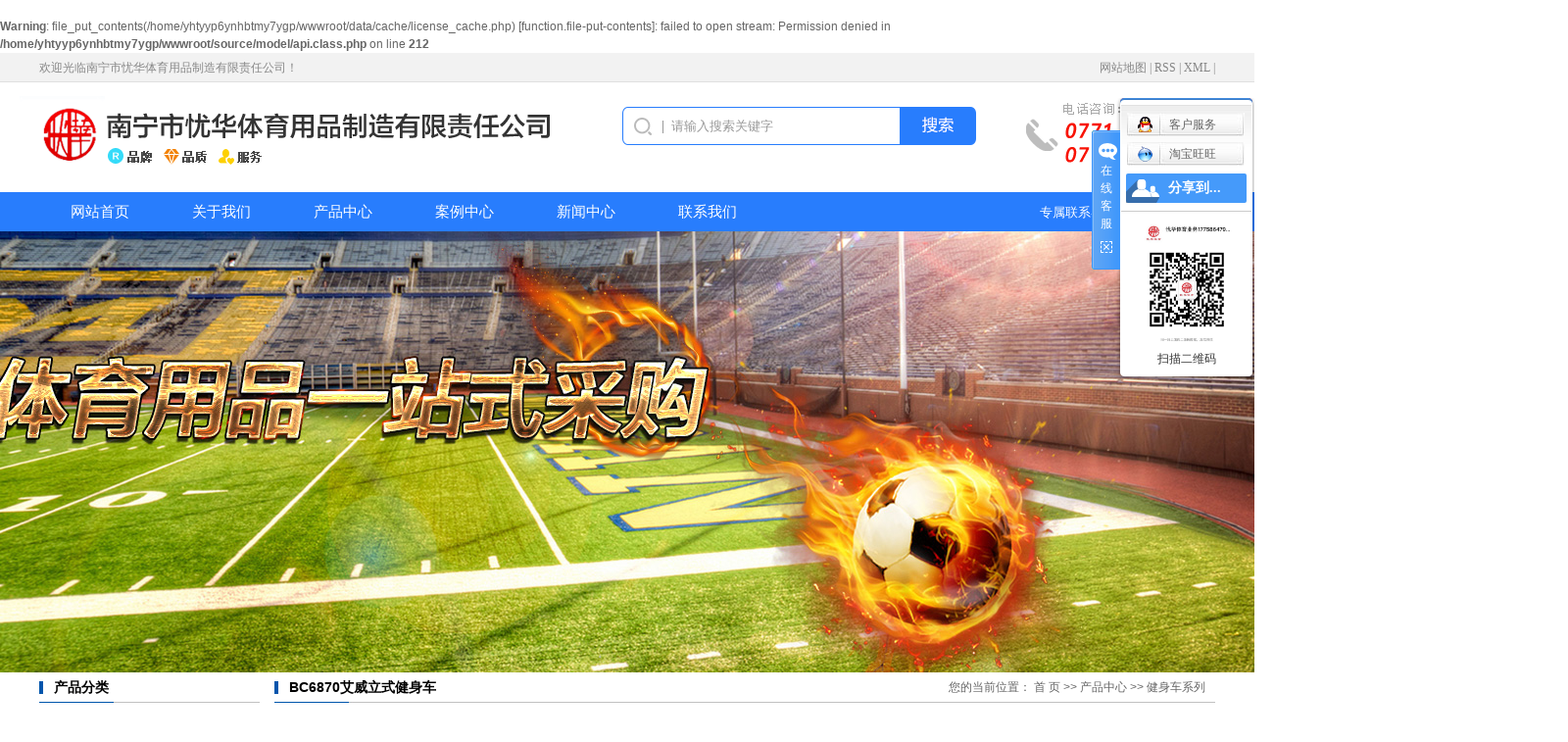

--- FILE ---
content_type: text/html;charset=utf-8
request_url: http://www.yhsport.com/product/562.html
body_size: 10707
content:
<br />
<b>Warning</b>:  file_put_contents(/home/yhtyyp6ynhbtmy7ygp/wwwroot/data/cache/license_cache.php) [<a href='function.file-put-contents'>function.file-put-contents</a>]: failed to open stream: Permission denied in <b>/home/yhtyyp6ynhbtmy7ygp/wwwroot/source/model/api.class.php</b> on line <b>212</b><br />
<!DOCTYPE html>
<html lang="zh-CN">
<head>
<meta charset="utf-8">
<meta http-equiv="X-UA-Compatible" content="IE=edge">
<title>BC6870艾威立式健身车_BC6870艾威立式健身车价格_BC6870艾威立式健身车批发_BC6870艾威立式健身车供应商-南宁市忧华体育用品制造有限责任公司</title>
<meta name="keywords" content="南宁篮球架" />
<meta name="description" content="BC6870艾威立式健身车南宁市忧华体育用品制造有限责任公司为你详细介绍BC6870艾威立式健身车的内容,包括BC6870艾威立式健身车的用途、型号、范围、图片、评论等,在这里你可以得知所有BC6870艾威立式健身车的新闻以及目前的市场BC6870艾威立式健身车价格，BC6870艾威立式健身车所属产品分类是健身车系列，在广西、南宁、桂林、贵港、柳州、防城港、钦州、梧州等全国地区获得用户好评，欲了解更多详细信息,请点击访问!" />
<link rel="shortcut icon" type="image/x-icon" href="http://www.yhsport.com/ico/favicon.ico?1273824772" />
<link rel="stylesheet" type="text/css" href="http://www.yhsport.com/template/default/style/base.css?9.2" />
<link rel="stylesheet" type="text/css" href="http://www.yhsport.com/template/default/style/model.css?9.2" />
<link rel="stylesheet" type="text/css" href="http://www.yhsport.com/template/default/style/main.css?9.2" />
<link rel="stylesheet" type="text/css" href="http://www.yhsport.com/template/default/style/lightbox.css?9.2" />
<link rel="stylesheet" type="text/css" href="http://www.yhsport.com/data/user.css?9.2" />
<script src="http://www.yhsport.com/template/default/js/jquery-1.8.3.min.js?9.2"></script>
<script>
	var url = 'http://www.yhsport.com/';
	var M_URL = 'http://www.yhsport.com/m/';
	var about_cid = '';
</script>
<script src="http://www.yhsport.com/template/default/js/mobile.js?9.2"></script>


</head>
<body>
<!-- 公共头部包含 -->
<div class="head">
  <div class="header clearfix">
    <div class="fl">
          </div>
    <div class="fl welcome">
      <p>欢迎光临南宁市忧华体育用品制造有限责任公司！</p>
    </div>
    <div class="fr">
      <div class="k1">
       
        <a href="http://www.yhsport.com/sitemap/">网站地图</a>  | 
        <a href="http://www.yhsport.com/rss.xml">RSS</a>  |
        <a href="http://www.yhsport.com/sitemap.xml">XML</a>  |
      </div>
    </div>
  </div>
</div>
<div class="clearfix header">
  <div class="logo">  
    <a href="http://www.yhsport.com/" class="logo"><img alt="" src="http://www.yhsport.com/data/images/other/20170720180848_796.png" /></a>
  </div>
  <div class="fl">
    <div class="search clearfix">
      <form method="get" name="formsearch" id="formsearch" action="http://www.yhsport.com/search.php">
        <input type='text' name='wd' id="keyword" value="请输入搜索关键字" />
        <input type="submit" id="s_btn" value="" />
      </form>
    </div>
  </div>
  <div class="fl rel">
    <div class="k2">
     <p>
    <img src="/data/upload/image/20170720/1500546943136823.png" title="1500546943136823.png" alt="phone.png"/>
</p>
<p>
    <img src="/data/upload/image/20170720/1500547009879311.png" title="1500547009879311.png" alt="num.png"/>
</p>
  </div>
  </div>
</div>
  <!-- 导航栏包含 -->
  <div id="menu">
  <div class="header">
    <div class="fl all_mu rel">
      <p class="mutit">全部类目</p>
      <ul class="sortNav">
                  <li class="layer1">
            <a href="http://www.yhsport.com/product/sjydcdsg0d9/" class="list_item">塑胶运动场地施工</a>
          </li>
                  <li class="layer1">
            <a href="http://www.yhsport.com/product/lqj3f7/" class="list_item">篮球架</a>
          </li>
                  <li class="layer1">
            <a href="http://www.yhsport.com/product/dgdgzmb27/" class="list_item">灯杆、灯光照明</a>
          </li>
                  <li class="layer1">
            <a href="http://www.yhsport.com/product/hwjsqcd89/" class="list_item">户外健身器材</a>
          </li>
                  <li class="layer1">
            <a href="http://www.yhsport.com/product/snjsqc695/" class="list_item">室内健身器材</a>
          </li>
                  <li class="layer1">
            <a href="http://www.yhsport.com/product/pywzzqmc7a/" class="list_item">排羽网柱、足球门</a>
          </li>
                  <li class="layer1">
            <a href="http://www.yhsport.com/product/ppqtzqt37b/" class="list_item">乒乓球台、桌球台</a>
          </li>
                  <li class="layer1">
            <a href="http://www.yhsport.com/product/etylsse01/" class="list_item">儿童游乐设施</a>
          </li>
                  <li class="layer1">
            <a href="http://www.yhsport.com/product/xxygpx8e8/" class="list_item">休闲椅、果皮箱</a>
          </li>
                  <li class="layer1">
            <a href="http://www.yhsport.com/product/mztyqcebc/" class="list_item">民族体育器材</a>
          </li>
                  <li class="layer1">
            <a href="http://www.yhsport.com/product/tyjxqc8b8/" class="list_item">体育教学器材</a>
          </li>
           
      </ul>
    </div>
    <ul class="nav clearfix">
      <li><a href="http://www.yhsport.com/">网站首页</a></li>      
      <li><a href="http://www.yhsport.com/about/">关于我们</a>
        <div class="sec">
                                 <a href="http://www.yhsport.com/about/company.html">公司简介</a>
                                  <a href="http://www.yhsport.com/about/ryzz6d8.html">荣誉资质</a>
                                  <a href="http://www.yhsport.com/about/gsjga65.html">公司架构</a>
                                  <a href="http://www.yhsport.com/about/qywhe3c.html">企业文化</a>
                        </div>
      </li>
      <li><a href="http://www.yhsport.com/product/">产品中心</a>
        <div class="sec">
                       <a href="http://www.yhsport.com/product/sjydcdsg0d9/">塑胶运动场地施工</a>
                       <a href="http://www.yhsport.com/product/lqj3f7/">篮球架</a>
                       <a href="http://www.yhsport.com/product/dgdgzmb27/">灯杆、灯光照明</a>
                       <a href="http://www.yhsport.com/product/hwjsqcd89/">户外健身器材</a>
                       <a href="http://www.yhsport.com/product/snjsqc695/">室内健身器材</a>
                       <a href="http://www.yhsport.com/product/pywzzqmc7a/">排羽网柱、足球门</a>
                       <a href="http://www.yhsport.com/product/ppqtzqt37b/">乒乓球台、桌球台</a>
                       <a href="http://www.yhsport.com/product/etylsse01/">儿童游乐设施</a>
                       <a href="http://www.yhsport.com/product/xxygpx8e8/">休闲椅、果皮箱</a>
                       <a href="http://www.yhsport.com/product/mztyqcebc/">民族体育器材</a>
                       <a href="http://www.yhsport.com/product/tyjxqc8b8/">体育教学器材</a>
                   </div>
      </li>
      <li><a href="http://www.yhsport.com/case/">案例中心</a>
        <div class="sec">
                                   <a href="http://www.yhsport.com/case/yjal/"target=''>硅PU球场工程案例</a>
                                   <a href="http://www.yhsport.com/case/sadf/"target=''>丙烯酸球场工程案例</a>
                                   <a href="http://www.yhsport.com/case/dsaf/"target=''>PVC地胶工程案例</a>
                                   <a href="http://www.yhsport.com/case/djc/"target=''>塑胶跑道工程案例</a>
                                   <a href="http://www.yhsport.com/case/gfdgb/"target=''>人工草皮球场工程案例</a>
                                   <a href="http://www.yhsport.com/case/hjuk/"target=''>EPDM橡胶颗粒工程案例</a>
                                   <a href="http://www.yhsport.com/case/vcbh/"target=''>悬浮拼装地板工程案例</a>
                                   <a href="http://www.yhsport.com/case/dsasdaf/"target=''>球场围网</a>
                         </div>
      </li>   
      <li><a href="http://www.yhsport.com/news/">新闻中心</a>
        <div class="sec">
                                 <a href="http://www.yhsport.com/news/company/">公司新闻</a>
                                  <a href="http://www.yhsport.com/news/xydt/">行业新闻</a>
                                  <a href="http://www.yhsport.com/news/jszx30f/">技术知识</a>
                        </div>
      </li>                 
      <li class="lxff"><a href="/about_contact/lxfs1bd.html">联系我们</a>
        <div class="sec">
                                <a href="http://www.yhsport.com/about_contact/lxfs1bd.html">联系方式</a>
                                 <a href="">在线留言</a>
                        </div>
      </li>
    </ul>
    <div class="kefu fr">
      <a href="http://wpa.qq.com/msgrd?v=3&uin=&site=qq&menu=yes" target="_blank"><p>专属联系客服: &nbsp; &nbsp; <img src="/data/upload/image/20170721/1500598801377302.png" title="1500598801377302.png" alt="qq.png" width="16" height="17" style="width: 16px; height: 17px;"/> 784819982</p></a>
    </div>
  </div>  
</div> 

<script type="text/javascript">

$(function(){
	$('.nav > li').hover(function(){
		var sec_count  = $(this).find('.sec a').length;
		var a_height   = $(this).find('.sec a').eq(0).height(); 
		var sec_height =  sec_count * a_height;
		$(this).find('.sec').stop().animate({height:sec_height},300);
	},function(){
		$(this).find('.sec').stop().animate({height:0},300);
	});
});


</script>

<script type="text/javascript">
$(function(){
  $('.translate-en a').last().css('border','none');
  $('.translate li').hover(function(){
    $(this).find('.translate-en').stop().slideDown();
  },function(){
    $(this).find('.translate-en').stop().slideUp();
  }
  );
});
</script>
<!-- 内页banner -->


            <div class="n_banner"><img src="http://www.yhsport.com/data/images/slide/20170815103948_716.jpg" alt="关键词" title="关键词" /></div>
    

<!-- 主体部分 -->
<div id="container" class="clearfix">
	<div class="left">
		<div class="box sort_menu">
		  <h3>产品分类</h3>
		  
	<ul class="sort">
    	<li class="layer1">
      <a href="http://www.yhsport.com/product/sjydcdsg0d9/" class="list_item">塑胶运动场地施工</a>
      <div class="layer2" style="display:none;">
      	<ul>
        	         	  <li>
				<a href="http://www.yhsport.com/product/sjpd0c1/" class="list_item">塑胶跑道</a>
							  </li>
                     	  <li>
				<a href="http://www.yhsport.com/product/gPUqcfbd/" class="list_item">硅PU球场</a>
							  </li>
                     	  <li>
				<a href="http://www.yhsport.com/product/bxsqc812/" class="list_item">丙烯酸球场</a>
							  </li>
                     	  <li>
				<a href="http://www.yhsport.com/product/PVCyddjc02/" class="list_item">PVC运动地胶</a>
							  </li>
                     	  <li>
				<a href="http://www.yhsport.com/product/xfspzdbe85/" class="list_item">悬浮式拼装地板</a>
							  </li>
                     	  <li>
				<a href="http://www.yhsport.com/product/EPDMdj6c2/" class="list_item">EPDM地胶</a>
							  </li>
                     	  <li>
				<a href="http://www.yhsport.com/product/dbrzcf8e/" class="list_item">人造草坪</a>
							  </li>
                     	  <li>
				<a href="http://www.yhsport.com/product/qcwwdpb88/" class="list_item">球场围网、顶棚</a>
							  </li>
                    </ul>
      </div>
    </li>
    	<li class="layer1">
      <a href="http://www.yhsport.com/product/lqj3f7/" class="list_item">篮球架</a>
      <div class="layer2" style="display:none;">
      	<ul>
        	         	  <li>
				<a href="http://www.yhsport.com/product/ydslqj68e/" class="list_item">移动式篮球架</a>
							  </li>
                     	  <li>
				<a href="http://www.yhsport.com/product/gdslqj27c/" class="list_item">固定式篮球架</a>
							  </li>
                     	  <li>
				<a href="http://www.yhsport.com/product/yyslqjb3c/" class="list_item">液压升降篮球架</a>
							  </li>
                     	  <li>
				<a href="http://www.yhsport.com/product/dzjfjacc/" class="list_item">电子计分器</a>
							  </li>
                    </ul>
      </div>
    </li>
    	<li class="layer1">
      <a href="http://www.yhsport.com/product/dgdgzmb27/" class="list_item">灯杆、灯光照明</a>
      <div class="layer2" style="display:none;">
      	<ul>
        	         	  <li>
				<a href="http://www.yhsport.com/product/dldgc5f/" class="list_item">道路灯杆</a>
							  </li>
                     	  <li>
				<a href="http://www.yhsport.com/product/qcdg083/" class="list_item">球场灯杆</a>
							  </li>
                    </ul>
      </div>
    </li>
    	<li class="layer1">
      <a href="http://www.yhsport.com/product/hwjsqcd89/" class="list_item">户外健身器材</a>
      <div class="layer2" style="display:none;">
      	<ul>
        	         	  <li>
				<a href="http://www.yhsport.com/product/jslj70d/" class="list_item">健身路径</a>
							  </li>
                     	  <li>
				<a href="http://www.yhsport.com/product/xgbjsljcf0/" class="list_item">新国标健身路径</a>
							  </li>
                     	  <li>
				<a href="http://www.yhsport.com/product/xgtrzNSCCjsljbb2/" class="list_item">新国体认证（NSCC</a>
							  </li>
                    </ul>
      </div>
    </li>
    	<li class="layer1">
      <a href="http://www.yhsport.com/product/snjsqc695/" class="list_item">室内健身器材</a>
      <div class="layer2" style="display:none;">
      	<ul>
        	         	  <li>
				<a href="http://www.yhsport.com/product/pbjxl706/" class="list_item">电跑系列</a>
							  </li>
                     	  <li>
				<a href="http://www.yhsport.com/product/jscxle27/" class="list_item">健身车系列</a>
							  </li>
                     	  <li>
				<a href="http://www.yhsport.com/product/zhmnxlxl216/" class="list_item">综合模拟训练系列</a>
							  </li>
                     	  <li>
				<a href="http://www.yhsport.com/product/llxlqx1af/" class="list_item">力量训练器械</a>
							  </li>
                     	  <li>
				<a href="http://www.yhsport.com/product/jsfptqc7ff/" class="list_item">健身房配套器材</a>
							  </li>
                     	  <li>
				<a href="http://www.yhsport.com/product/wdypa3c/" class="list_item">舞蹈瑜伽用品</a>
							  </li>
                     	  <li>
				<a href="http://www.yhsport.com/product/bjamqxc28/" class="list_item">保健按摩器械</a>
							  </li>
                    </ul>
      </div>
    </li>
    	<li class="layer1">
      <a href="http://www.yhsport.com/product/pywzzqmc7a/" class="list_item">排羽网柱、足球门</a>
      <div class="layer2" style="display:none;">
      	<ul>
        	        </ul>
      </div>
    </li>
    	<li class="layer1">
      <a href="http://www.yhsport.com/product/ppqtzqt37b/" class="list_item">乒乓球台、桌球台</a>
      <div class="layer2" style="display:none;">
      	<ul>
        	         	  <li>
				<a href="http://www.yhsport.com/product/swppqtf63/" class="list_item">室外乒乓球台</a>
							  </li>
                     	  <li>
				<a href="http://www.yhsport.com/product/snppqt65f/" class="list_item">室内乒乓球台</a>
							  </li>
                     	  <li>
				<a href="http://www.yhsport.com/product/zqtddf/" class="list_item">桌球台</a>
							  </li>
                    </ul>
      </div>
    </li>
    	<li class="layer1">
      <a href="http://www.yhsport.com/product/etylsse01/" class="list_item">儿童游乐设施</a>
      <div class="layer2" style="display:none;">
      	<ul>
        	        </ul>
      </div>
    </li>
    	<li class="layer1">
      <a href="http://www.yhsport.com/product/xxygpx8e8/" class="list_item">休闲椅、果皮箱</a>
      <div class="layer2" style="display:none;">
      	<ul>
        	        </ul>
      </div>
    </li>
    	<li class="layer1">
      <a href="http://www.yhsport.com/product/mztyqcebc/" class="list_item">民族体育器材</a>
      <div class="layer2" style="display:none;">
      	<ul>
        	        </ul>
      </div>
    </li>
    	<li class="layer1">
      <a href="http://www.yhsport.com/product/tyjxqc8b8/" class="list_item">体育教学器材</a>
      <div class="layer2" style="display:none;">
      	<ul>
        	         	  <li>
				<a href="http://www.yhsport.com/product/zlpqa1d/" class="list_item">足篮排球</a>
							  </li>
                     	  <li>
				<a href="http://www.yhsport.com/product/tjyp1a8/" class="list_item">田径器材</a>
							  </li>
                     	  <li>
				<a href="http://www.yhsport.com/product/tcypc17/" class="list_item">体操器材</a>
							  </li>
                     	  <li>
				<a href="http://www.yhsport.com/product/pyxl226/" class="list_item">乒羽系列</a>
							  </li>
                     	  <li>
				<a href="http://www.yhsport.com/product/wsxlee4/" class="list_item">网绳系列</a>
							  </li>
                     	  <li>
				<a href="http://www.yhsport.com/product/wssdqcc0d/" class="list_item">武术散打器材</a>
							  </li>
                     	  <li>
				<a href="http://www.yhsport.com/product/tzcsqc6ed/" class="list_item">体质测试器材</a>
							  </li>
                     	  <li>
				<a href="http://www.yhsport.com/product/qttyyp4d3/" class="list_item">其他体育用品</a>
							  </li>
                    </ul>
      </div>
    </li>
     
</ul>

<script type="text/javascript">
$(".layer1").hover
(
	function()
	{   
		if($(this).find(".layer2 li").length > 0)
		{
			$(this).find(".layer2").stop().show();

		}
		$(this).addClass("change");
	},
	function()
	{
		$(this).find(".layer2").stop().hide();
		$(this).removeClass("change");
	}
);
</script>

		</div>
		

		<div class="box n_news">
			<h3>新闻资讯</h3>
			<div class="content">
			   <ul class="news_list new1">
			   	   			       <li><a href="http://www.yhsport.com/news/534.html" title="篮球馆木地板质量检测方法">篮球馆木地板质量检测方法</a></li>
			     			       <li><a href="http://www.yhsport.com/news/525.html" title="如何固定室内落地篮球架">如何固定室内落地篮球架</a></li>
			     			       <li><a href="http://www.yhsport.com/news/532.html" title="健身器材使用方法">健身器材使用方法</a></li>
			     			       <li><a href="http://www.yhsport.com/news/529.html" title="健身器材锻炼的好处">健身器材锻炼的好处</a></li>
			     			       <li><a href="http://www.yhsport.com/news/522.html" title="锻炼要养成什么习惯">锻炼要养成什么习惯</a></li>
			     			       <li><a href="http://www.yhsport.com/news/527.html" title="室外健身器件的使用时间">室外健身器件的使用时间</a></li>
			     			   </ul>
			</div>
		</div>
		<div class="box n_news" style="display:none">
			<h3>热门关键词</h3>
			<div class="content">
			   <ul class="news_list words">
			   	 			       <li><a href="http://www.yhsport.com/search.php?wd=丙烯酸场地" title="丙烯酸场地">丙烯酸场地</a></li>
			     			       <li><a href="http://www.yhsport.com/search.php?wd=南宁篮球架" title="南宁篮球架">南宁篮球架</a></li>
			     			       <li><a href="http://www.yhsport.com/search.php?wd=室内健身器材" title="室内健身器材">室内健身器材</a></li>
			     			       <li><a href="http://www.yhsport.com/search.php?wd=室内乒乓球台" title="室内乒乓球台">室内乒乓球台</a></li>
			     			       <li><a href="http://www.yhsport.com/search.php?wd=硅PU球场" title="硅PU球场">硅PU球场</a></li>
			     			       <li><a href="http://www.yhsport.com/search.php?wd=广西体育用品" title="广西体育用品">广西体育用品</a></li>
			     			       <li><a href="http://www.yhsport.com/search.php?wd=塑胶跑道" title="塑胶跑道">塑胶跑道</a></li>
			     			       <li><a href="http://www.yhsport.com/search.php?wd=PVC地胶" title="PVC地胶">PVC地胶</a></li>
			     			       <li><a href="http://www.yhsport.com/search.php?wd=室外乒乓球台" title="室外乒乓球台">室外乒乓球台</a></li>
			     			       <li><a href="http://www.yhsport.com/search.php?wd=户外健身器材" title="户外健身器材">户外健身器材</a></li>
			     			       <li><a href="http://www.yhsport.com/search.php?wd=篮球架" title="篮球架">篮球架</a></li>
			     			       <li><a href="http://www.yhsport.com/search.php?wd=南宁体育用品" title="南宁体育用品">南宁体育用品</a></li>
			     			   </ul>
			</div>
			<script type="text/javascript">
			  $(function(){
			  	$(".words li:odd").addClass("right_word");
			  });
			</script>
		</div>
		<div class="box n_contact">
		  <h3>联系我们</h3>
		  <div class="content"><p style="white-space: normal;"><span style="font-family: 微软雅黑, &#39;Microsoft YaHei&#39;; font-size: 14px;">电话：0771-3112375&nbsp;</span></p><p style="white-space: normal;"><span style="font-family: 微软雅黑, &#39;Microsoft YaHei&#39;; font-size: 14px;">&nbsp; &nbsp; &nbsp; &nbsp; &nbsp; 0771-3135485</span></p><p style="white-space: normal;"><span style="font-family: 微软雅黑, &#39;Microsoft YaHei&#39;; font-size: 14px;">微信号：<strong>myh515978783</strong></span></p><p style="white-space: normal;"><span style="font-size: 14px;"><span style="font-size: 14px; font-family: 微软雅黑, &#39;Microsoft YaHei&#39;;">邮箱：</span><span style="font-family: 微软雅黑, &#39;Microsoft YaHei&#39;; font-size: 14px;">784819982@qq.com</span></span></p><p style="white-space: normal;"><span style="font-family: 微软雅黑, &#39;Microsoft YaHei&#39;; font-size: 14px;">网址：www.yhsport.com</span></p><p style="white-space: normal;"><span style="font-family: 微软雅黑, &#39;Microsoft YaHei&#39;; font-size: 14px;">地址：广西南宁市玉洞工业园兴业一街46号</span></p></div>
		</div>
	</div>
	<div class="right">
	  <div class="sitemp clearfix">
	    <h2>
	BC6870艾威立式健身车
</h2>
	    <div class="site">您的当前位置：
	    
	 <a href="http://www.yhsport.com/">首 页</a> >> <a href="http://www.yhsport.com/product/">产品中心</a> >> <a href="http://www.yhsport.com/product/jscxle27/">健身车系列</a>

	    </div>
	  </div>
	  <div class="content">
	   
	<!-- 产品详细 -->
<link rel="stylesheet" type="text/css" href="http://www.yhsport.com/template/default/style/jquery.jqzoom.css" />


<div class="product_detail" id="pd1">
  <h1 class="title">BC6870艾威立式健身车</h1>
  <div class="img clearfix">
   <a href="http://www.yhsport.com/data/images/product/20170821185153_787.jpg" class="jqzoom" rel='gal1'  title="BC6870艾威立式健身车" >
 	 <img src="http://www.yhsport.com/data/images/product/20170821185153_787.jpg" class="small" title="BC6870艾威立式健身车" alt="BC6870艾威立式健身车" />
   </a> 
  </div>
  <div class="list">
  <ul class="list_p">
  	<li><h2>所属分类：<a href="http://www.yhsport.com/product/jscxle27/"><strong>健身车系列</strong></a></h2></li>
   	<li>点击次数：<span><script src="http://www.yhsport.com/data/include/producthits.php?id=562"></script></span></li>
  	<li>发布日期：<span>2017/12/20</span></li>
  	<li class="clearfix">
<!-- Baidu Button BEGIN -->
<div class="bdsharebuttonbox">
<a href="#" class="bds_more" data-cmd="more"></a>
<a href="#" class="bds_qzone" data-cmd="qzone"></a>
<a href="#" class="bds_tsina" data-cmd="tsina"></a>
<a href="#" class="bds_tqq" data-cmd="tqq"></a>
<a href="#" class="bds_renren" data-cmd="renren"></a>
<a href="#" class="bds_weixin" data-cmd="weixin"></a>
</div>
<script>
window._bd_share_config={"common":{"bdSnsKey":{},"bdText":"","bdMini":"2","bdPic":"","bdStyle":"0","bdSize":"16"},"share":{},"image":{"viewList":["qzone","tsina","tqq","renren","weixin"],"viewText":"分享到：","viewSize":"16"},"selectShare":{"bdContainerClass":null,"bdSelectMiniList":["qzone","tsina","tqq","renren","weixin"]}};with(document)0[(getElementsByTagName('head')[0]||body).appendChild(createElement('script')).src='http://bdimg.share.baidu.com/static/api/js/share.js?v=89860593.js?cdnversion='+~(-new Date()/36e5)];
</script>
<!-- Baidu Button END -->
</li>
  	<li class="inquiry"><a href="http://www.yhsport.com/message/" >在线询价</a></li>
  </ul> 
  </div>
  <div class="clearboth"></div>
  <div class="p_detail">
    <span class="title"><strong>详细介绍</strong></span>
    <div class="content">
   		<p>BC6870艾威立式健身车</p><p><br/></p>
    </div>
  </div>
  <h3 class="tag">相关标签：<a href="http://www.yhsport.com/tag/%C2%A0%E5%81%A5%E8%BA%AB%E8%BD%A6%E7%B3%BB%E5%88%97"> 健身车系列</a>,<a href="http://www.yhsport.com/tag/BC6870%E8%89%BE%E5%A8%81%E7%AB%8B%E5%BC%8F%E5%81%A5%E8%BA%AB%E8%BD%A6%E4%BB%B7%E6%A0%BC">BC6870艾威立式健身车价格</a>,<a href="http://www.yhsport.com/tag/BC6870%E8%89%BE%E5%A8%81%E7%AB%8B%E5%BC%8F%E5%81%A5%E8%BA%AB%E8%BD%A6%E6%89%B9%E5%8F%91">BC6870艾威立式健身车批发</a> </h3>
  <div class="page">上一篇：<a href="http://www.yhsport.com/product/563.html">RC6830艾威卧式健身车</a><br />下一篇：<span><a href="http://www.yhsport.com/product/561.html">BC6970艾威立式健身车</a></span></div>
</div>
	 <div class="relateproduct relate"><h4>最近浏览：</h4>
	    <div class="content">
	     <ul id="relate_p" class="product_list clearfix">
		  	     </ul>
	    </div>
	  </div>  
    <!-- 相关产品和相关新闻 --> 
<div class="relate_list" style="display:none">
 <div class="relateproduct relate"><h4>相关产品：</h4>
    <div class="content">
     <ul id="relate_p" class="product_list clearfix">
	  		<li>
			<a href="http://www.yhsport.com/product/557.html" title="BC6830艾威立式健身车" class="img">
				<img src="http://www.yhsport.com/data/images/product/thumb_20170821183630_133.jpg" alt="BC6830艾威立式健身车" width="120" height="96" />
			</a>
			<h3><a href="http://www.yhsport.com/product/557.html" title="BC6830艾威立式健身车">BC6830艾威立式健身车</a></h3>
		</li>
	  		<li>
			<a href="http://www.yhsport.com/product/565.html" title="RC6870艾威卧式健身车" class="img">
				<img src="http://www.yhsport.com/data/images/product/thumb_20170821185809_373.jpg" alt="RC6870艾威卧式健身车" width="120" height="96" />
			</a>
			<h3><a href="http://www.yhsport.com/product/565.html" title="RC6870艾威卧式健身车">RC6870艾威卧式健身车</a></h3>
		</li>
	  		<li>
			<a href="http://www.yhsport.com/product/563.html" title="RC6830艾威卧式健身车" class="img">
				<img src="http://www.yhsport.com/data/images/product/thumb_20170821185405_636.jpg" alt="RC6830艾威卧式健身车" width="120" height="96" />
			</a>
			<h3><a href="http://www.yhsport.com/product/563.html" title="RC6830艾威卧式健身车">RC6830艾威卧式健身车</a></h3>
		</li>
	  		<li>
			<a href="http://www.yhsport.com/product/566.html" title="BE6770艾威椭圆机" class="img">
				<img src="http://www.yhsport.com/data/images/product/thumb_20170821193944_974.jpg" alt="BE6770艾威椭圆机" width="120" height="96" />
			</a>
			<h3><a href="http://www.yhsport.com/product/566.html" title="BE6770艾威椭圆机">BE6770艾威椭圆机</a></h3>
		</li>
	  		<li>
			<a href="http://www.yhsport.com/product/560.html" title="BC7160艾威立式健身车" class="img">
				<img src="http://www.yhsport.com/data/images/product/thumb_20170821184843_860.jpg" alt="BC7160艾威立式健身车" width="120" height="96" />
			</a>
			<h3><a href="http://www.yhsport.com/product/560.html" title="BC7160艾威立式健身车">BC7160艾威立式健身车</a></h3>
		</li>
	       </ul>
    </div>
  </div>        
  <div class="relatenew relate"><h4>相关新闻：</h4>
    <div class="content">
    <ul id="relate_n" class="news_list clearfix">
  	   </ul>
    </div>
  </div>	
</div>



	  </div>
	  	</div>
</div>
<div class="foot">
	<div id="footer">
		<div class="clearfix">
			<ul class="nav_foot fl">
	      		<li><a href="http://www.yhsport.com/about/">关于我们</a>
			        <div class="sec">
			               			                  <a href="http://www.yhsport.com/about/company.html">公司简介</a>
			                			                  <a href="http://www.yhsport.com/about/ryzz6d8.html">荣誉资质</a>
			                			                  <a href="http://www.yhsport.com/about/gsjga65.html">公司架构</a>
			                			                  <a href="http://www.yhsport.com/about/qywhe3c.html">企业文化</a>
			                			        </div>
			    </li>
			    <li><a href="http://www.yhsport.com/product/">产品中心</a>
			        <div class="sec">
			           			            <a href="http://www.yhsport.com/product/sjydcdsg0d9/">塑胶运动场地施工</a>
			           			            <a href="http://www.yhsport.com/product/lqj3f7/">篮球架</a>
			           			            <a href="http://www.yhsport.com/product/dgdgzmb27/">灯杆、灯光照明</a>
			           			            <a href="http://www.yhsport.com/product/hwjsqcd89/">户外健身器材</a>
			           			            <a href="http://www.yhsport.com/product/snjsqc695/">室内健身器材</a>
			           			            <a href="http://www.yhsport.com/product/pywzzqmc7a/">排羽网柱、足球门</a>
			           			            <a href="http://www.yhsport.com/product/ppqtzqt37b/">乒乓球台、桌球台</a>
			           			            <a href="http://www.yhsport.com/product/etylsse01/">儿童游乐设施</a>
			           			            <a href="http://www.yhsport.com/product/xxygpx8e8/">休闲椅、果皮箱</a>
			           			            <a href="http://www.yhsport.com/product/mztyqcebc/">民族体育器材</a>
			           			            <a href="http://www.yhsport.com/product/tyjxqc8b8/">体育教学器材</a>
			           			        </div>
			    </li>
			    <li><a href="http://www.yhsport.com/case/">案例中心</a>
			        <div class="sec">
			                 			                  <a href="http://www.yhsport.com/case/yjal/"target=''>硅PU球场工程案例</a>
			                 			                  <a href="http://www.yhsport.com/case/sadf/"target=''>丙烯酸球场工程案例</a>
			                 			                  <a href="http://www.yhsport.com/case/dsaf/"target=''>PVC地胶工程案例</a>
			                 			                  <a href="http://www.yhsport.com/case/djc/"target=''>塑胶跑道工程案例</a>
			                 			                  <a href="http://www.yhsport.com/case/gfdgb/"target=''>人工草皮球场工程案例</a>
			                 			                  <a href="http://www.yhsport.com/case/hjuk/"target=''>EPDM橡胶颗粒工程案例</a>
			                 			                  <a href="http://www.yhsport.com/case/vcbh/"target=''>悬浮拼装地板工程案例</a>
			                 			                  <a href="http://www.yhsport.com/case/dsasdaf/"target=''>球场围网</a>
			                 			        </div>
			    </li>   
			    <li><a href="http://www.yhsport.com/news/">新闻资讯</a>
			        <div class="sec">
			               			                  <a href="http://www.yhsport.com/news/company/">公司新闻</a>
			                			                  <a href="http://www.yhsport.com/news/xydt/">行业新闻</a>
			                			                  <a href="http://www.yhsport.com/news/jszx30f/">技术知识</a>
			                			        </div>
			    </li>                 
			</ul>
			<div class="clearfix fl erweima">
				<div class="fl">
					<p><img src="/data/upload/image/20200325/1585118960926972.jpeg" title="1585118960926972.jpeg" alt="忧华二维码.jpeg" width="100" height="100" border="0" vspace="0" style="width: 100px; height: 100px;"/></p><p>在线咨询二维码</p>
				</div>
				<div class="fl" style="margin-left:20px;">
					<p><img src="/data/upload/image/20170905/1504597523773061.png" title="1504597523773061.png" alt="二维码.png" width="112" height="103" style="width: 112px; height: 103px;"/></p><p>手机端二维码</p>
				</div>
			</div>
			<div class="fr footPhone">
					<p><img src="/data/upload/image/20170722/1500687058108384.png" title="1500687058108384.png" alt="t.png"/>电话：0771-3112375 / 0771-3135485</p><p><img src="/data/upload/image/20170722/1500687199392492.png" title="1500687199392492.png" alt="m.png"/>邮箱：784819982@qq.com</p><p><img src="/data/upload/image/20170722/1500687224149019.png" title="1500687224149019.png" alt="f.png"/>传真：0771-4018342</p><p><img src="/data/upload/image/20170722/1500687237978929.png" title="1500687237978929.png" alt="a.png"/>地址：广西南宁市玉洞开发区兴业一街46号</p>
			</div>
		</div>
		<div class="f_link">友情链接：
		    			   <a href='http://www.nnzp.com/' target='_blank'  >南宁招聘网</a>
					</div>
		<div class="clearfix copyright">
			<div class="fl">
				<p>Copyright © 2017 南宁市忧华体育用品制造有限责任公司 &nbsp;版权所有&nbsp; &nbsp; &nbsp; &nbsp; &nbsp; &nbsp; &nbsp; &nbsp; &nbsp; &nbsp; &nbsp; &nbsp; &nbsp; &nbsp;以上内容来源于网络，如有侵权可与我们联系删除，谢谢。</p><p><br/></p>
			</div>
			<div class="fr">
				专业从事于
			</div>
		</div>
		<div style="text-align: center;">
			<a href="http://beian.miit.gov.cn/">桂ICP备2024031927号</a>&nbsp;&nbsp;Powered by <a rel="nofollow" href="http://www.cn86.cn/">祥云平台</a>&nbsp;&nbsp;技术支持：<a rel='nofollow' href='http://www.cn86.cn' target='_blank'>小飞鱼传媒</a>
		</div>
		<div style="text-align: center;display:none"><a href="http://www.yhsport.com/getkey/" title="热推产品">热推产品</a>&nbsp;&nbsp;|&nbsp;&nbsp;主营区域：
			<span><a href="http://www.yhsport.com/guangxi.html">广西</a></span>
			<span><a href="http://www.yhsport.com/nanning.html">南宁</a></span>
			<span><a href="http://www.yhsport.com/guilin.html">桂林</a></span>
			<span><a href="http://www.yhsport.com/guigang.html">贵港</a></span>
			<span><a href="http://www.yhsport.com/liuzhou.html">柳州</a></span>
			<span><a href="http://www.yhsport.com/fangchenggang.html">防城港</a></span>
			<span><a href="http://www.yhsport.com/qinzhou.html">钦州</a></span>
			<span><a href="http://www.yhsport.com/wuzhou.html">梧州</a></span>
			</div>
	</div>
</div>

<!-- 此处为统计代码 -->
<script>
var _hmt = _hmt || [];
(function() {
  var hm = document.createElement("script");
  hm.src = "https://hm.baidu.com/hm.js?11e0f5084e43badb70c0d1fdeaddb71a";
  var s = document.getElementsByTagName("script")[0]; 
  s.parentNode.insertBefore(hm, s);
})();
</script><script type='text/javascript'>
    (function(a, b, c, d, e, j, s) {
        a[d] = a[d] || function() {
            (a[d].a = a[d].a || []).push(arguments)
        };
        j = b.createElement(c),
            s = b.getElementsByTagName(c)[0];
        j.async = true;
        j.charset = 'UTF-8';
        j.src = 'https://static.meiqia.com/widget/loader.js';
        s.parentNode.insertBefore(j, s);
    })(window, document, 'script', '_MEIQIA');
    _MEIQIA('entId', 'ca68f1d7fe6f37ec8f282a41d09bfe72');
</script><script>
document.onkeydown = function(e){
var e=e||event;
if (e.ctrlKey==1 && e.keyCode==67){
return false;
}
}//防止ctrl+C
document.body.oncopy = function (){return false;} //阻止复制
</script>
<script> document.body.onselectstart=document.body.oncontextmenu=function(){return false;};</script>

<link rel="stylesheet" type="text/css" href="http://www.yhsport.com/template/default/style/kf.css" />
<div class="kf clearfix">
  <div class="kf_btn">
    <span>在线客服</span>
    <div class='open'></div>
  </div>

  <div class="kf_main">
    <div class='top_bg'>
    </div>
    <div class='top_center'>
         <ul class="kf_list">
                          <li>
           <a rel="nofollow" href="http://wpa.qq.com/msgrd?v=3&uin=784819982&site=qq&menu=yes" target="_blank" >
           <img src="http://www.yhsport.com/template/default/images/kf/qq.png" alt='客户服务'><span>客户服务</span>
        </a></li>
                            <li>
          <a rel="nofollow" target="_blank" href="http://amos.im.alisoft.com/msg.aw?v=2&uid=taobao&site=cntaobao&s=1&charset=utf-8" >
            <img src="http://www.yhsport.com/template/default/images/im/wangwang.gif" alt="淘宝旺旺" />淘宝旺旺
          </a>
        </li>
              </ul>
    <div class="hyperlink_a othercolor" style="display:none"><a href="http://www.yhsport.com/message/">在线留言</a></div>
    <div id='hidden_share' class="hyperlink_b othercolor"><a href="javascript:void(0)">分享到...</a></div>
      <div class='e_code'>
         <img class="code" src="http://www.yhsport.com/data/images/other/20200325145222_963.png" alt="二维码" width="100" />
         <h3>扫描二维码</h3>
      </div>
     
    </div>
        <div class='bottom_bg'> </div>
      </div>
</div>


<div class="alignCenter">
  <div class="title">
      分享 <img src="http://www.yhsport.com/template/default/images/kf/chahao.jpg" alt="一键分享">
  </div>
  <div class='content'>
     <div class="bdsharebuttonbox"><a href="#" class="bds_more" data-cmd="more"></a><a href="#" class="bds_mshare" data-cmd="mshare" title="分享到一键分享"></a><a href="#" class="bds_tsina" data-cmd="tsina" title="分享到新浪微博"></a><a href="#" class="bds_tqq" data-cmd="tqq" title="分享到腾讯微博"></a><a href="#" class="bds_kaixin001" data-cmd="kaixin001" title="分享到开心网"></a><a href="#" class="bds_tieba" data-cmd="tieba" title="分享到百度贴吧"></a><a href="#" class="bds_qzone" data-cmd="qzone" title="分享到QQ空间"></a><a href="#" class="bds_weixin" data-cmd="weixin" title="分享到微信"></a><a href="#" class="bds_sohu" data-cmd="sohu" title="分享到搜狐白社会"></a></div>
<script>window._bd_share_config={"common":{"bdSnsKey":{},"bdText":"","bdMini":"2","bdMiniList":false,"bdPic":"","bdStyle":"0","bdSize":"16"},"share":{}};with(document)0[(getElementsByTagName('head')[0]||body).appendChild(createElement('script')).src='http://bdimg.share.baidu.com/static/api/js/share.js?v=89860593.js?cdnversion='+~(-new Date()/36e5)];</script>
  </div>
</div>


<script type="text/javascript"> 
    var href="data/images/other/20200325145222_963.png";
    if(href=="")
    {
       $(".code").css("display","none");
    }
    var currentid='7';
    if(currentid!='7')
    {
      switch(currentid)
      {
          case '1':
          $('.kf_btn').css('background','url("http://www.yhsport.com/template/default/images/kf/qing.png") left 33px no-repeat');
          $('.top_bg').css('background','url("http://www.yhsport.com/template/default/images/kf/qing1.png") left bottom no-repeat');
          $('.othercolor').css('background','#40c0ac');
          break;

          case '2':
          $('.kf_btn').css('background','url("http://www.yhsport.com/template/default/images/kf/puper.png") left 33px no-repeat');
          $('.top_bg').css('background','url("http://www.yhsport.com/template/default/images/kf/puple1.png") left bottom no-repeat');
          $('.othercolor').css('background','#8838cc');
          break;

          case '3':
          $('.kf_btn').css('background','url("http://www.yhsport.com/template/default/images/kf/kefu_yellow.png") left 33px no-repeat');
          $('.top_bg').css('background','url("http://www.yhsport.com/template/default/images/kf/yellow1.png") left bottom no-repeat');
          $('.othercolor').css('background','#ffc713');
          break;

          case '4':
          $('.kf_btn').css('background','url("http://www.yhsport.com/template/default/images/kf/kefu_left.png") left 33px no-repeat');
          $('.top_bg').css('background','url("http://www.yhsport.com/template/default/images/kf/red1.png") left bottom no-repeat');
          $('.othercolor').css('background','#e5212d');
          break;

          case '5':
          $('.kf_btn').css('background','url("http://www.yhsport.com/template/default/images/kf/kefu_cheng.png") left 33px no-repeat');
          $('.top_bg').css('background','url("http://www.yhsport.com/template/default/images/kf/cheng1.png") left bottom no-repeat');
          $('.othercolor').css('background','#e65a22');
          break;

          case '6':
          $('.kf_btn').css('background','url("http://www.yhsport.com/template/default/images/kf/green.png") left 33px no-repeat');
          $('.top_bg').css('background','url("http://www.yhsport.com/template/default/images/kf/green1.png") left bottom no-repeat');
          $('.othercolor').css('background','#78cf1b');
          break;
 
      }
    }
    var _windowScrollTop=0;    //滚动条距离顶端距离  
    var _windowWidth=$(window).width(); //窗口宽度  
    $(window).scroll(actionEvent).resize(actionEvent);  //监听滚动条事件和窗口缩放事件  
        //响应事件  
    function actionEvent(){  
        _windowScrollTop = $(window).scrollTop();  //获取当前滚动条高度  
     //   _windowWidth=$(window).width();//获取当前窗口宽度  
        moveQQonline();//移动面板  
    }  
        //移动面板  
    function moveQQonline(){  
                //.stop()首先将上一次的未完事件停止，否则IE下会出现慢速僵死状态，然后重新设置面板的位置。  
        $(".kf").stop().animate({  
              top: _windowScrollTop+100
             }, "fast"); 
        $('.alignCenter').stop().animate({  
              top: _windowScrollTop+133
             }, "fast"); 
    }  
$(".kf_btn").toggle(
  function()
  {
    $('.open').addClass('close');
    $('.alignCenter').hide();
    $(".kf_main").animate({width:'hide',opacity:'hide'},'normal',function(){
      $(".kf_main").hide();
      var href="data/images/other/20200325145222_963.png";
      if(href==""){
        $(".code").css("display","none");
      }else{
        $('.e_code img').animate({width:'hide',opacity:'hide'});
      }
      
    });
  },
  function(){ 
    $('.open').removeClass('close');
    $(".kf_main").animate({opacity:'show'},'normal',function(){
      $(".kf_main").show();
      var href="data/images/other/20200325145222_963.png";
      if(href==""){
        $(".code").css("display","none");
      }else{
        $('.e_code img').animate({opacity:'show'});
      }
      
    });
  }
);

$('#hidden_share').click(function(){
    $('.alignCenter').show();
})
$('.alignCenter .title img').click(function(){
    $('.alignCenter').hide();
})
</script>


<!--底部JS加载区域-->
<script type="text/javascript" src="http://www.yhsport.com/template/default/js/common.js?9.2"></script>
<script type="text/javascript" src="http://www.yhsport.com/template/default/js/message.js?9.2"></script>
<script type="text/javascript" src="http://www.yhsport.com/template/default/js/lightbox.js"></script>
<script type="text/javascript">
	$(function(){
		$(".all_mu").remove();
		$(".f_link").remove();
	});
</script>
</body>
</html>

--- FILE ---
content_type: text/html;charset=utf-8
request_url: http://www.yhsport.com/data/include/producthits.php?id=562
body_size: 247
content:
<br />
<b>Warning</b>:  file_put_contents(/home/yhtyyp6ynhbtmy7ygp/wwwroot/data/cache/license_cache.php) [<a href='function.file-put-contents'>function.file-put-contents</a>]: failed to open stream: Permission denied in <b>/home/yhtyyp6ynhbtmy7ygp/wwwroot/source/model/api.class.php</b> on line <b>212</b><br />
document.write('2953');

--- FILE ---
content_type: text/html;charset=utf-8
request_url: http://www.yhsport.com/data/include/exectask.php?rand0.5001115043637585
body_size: 295
content:
<br />
<b>Warning</b>:  file_put_contents(/home/yhtyyp6ynhbtmy7ygp/wwwroot/data/cache/license_cache.php) [<a href='function.file-put-contents'>function.file-put-contents</a>]: failed to open stream: Permission denied in <b>/home/yhtyyp6ynhbtmy7ygp/wwwroot/source/model/api.class.php</b> on line <b>212</b><br />


--- FILE ---
content_type: text/css
request_url: http://www.yhsport.com/template/default/style/main.css?9.2
body_size: 14240
content:
@CHARSET "UTF-8";

/*头部样式*/
.head{
	height:29px;
	line-height:30px;
	background:#f2f2f2;
	border-bottom:1px solid #e0e0e0;
}
.header{
	width:1200px;
	margin:0 auto;
}
.welcome{
	color:#888888;
	font-size:12px;
	font-family:"宋体";
}
.k1{
	line-height:30px;
	color:#888888;
	font-size:12px;
	font-family:"宋体";
}
.k1 a{
	color:#888888;
	font-size:12px;
	font-family:"宋体";
}
.k1 a:hover{
	color:#e87518;
}
.k2{
	margin-top: 21px;
    margin-left: 51px;
}
.k2 p:nth-child(2){
	position:absolute;
	bottom: -12px;
    right: -95px;
}
.logo{float:left;margin: 7px 0 0px -10px;}


#header{width:1200px;margin:0 auto;}



.translate{width:100px;position: absolute;left: 0;top:10px;z-index: 9999;}
.tran-in{left:120px;}
.translate li{border: 1px dashed #cccccc;line-height: 26px;text-align: left;background: #fff;}
.translate li a{display: block;padding-left: 10px;background: url(../images/dot4.png) no-repeat 88% 11px;}
.translate li a:hover{text-decoration: none;color:#275cea;cursor: pointer;}
.translate-en{display: none;padding: 6px;padding-top:0px;}
.translate li .translate-en a{padding-left: 0px;text-align: center;background: #fff;border-bottom: 1px solid #cccccc;}
.translate li .translate-en a:hover{font-weight: bold;}



/*热门搜索*/
.search{
	margin-left:74px;
}
#formsearch{
	background:url(../images/search.png) no-repeat top center;
	height:39px;
	line-height:39px;
	width:361px;
	margin-top:25px;
}
.hotSearch a{display:inline-block;margin-left:12px;line-height:30px;font-size:13px;color:#555;font-family:"宋体";font-weight:normal;}
#formsearch input{height:39px;background:none;border:none;line-height:39px;}
#formsearch input#keyword{width:230px;height:39px;line-height:39px;padding-left:50px;color:#999;font-size:13px;font-family:"宋体";}
#formsearch input#s_btn{width:75px;height:39px;line-height:39px;cursor:pointer;}
.hotSearch a:hover{
	color:#e87518;
}


/*主体样式*/
#container{width:1200px;margin:0 auto;}
.container{
	width:1200px;
	margin:0 auto;
}
.fl{
	float:left;
}
.fr{
	float:right;
}
.rel{
	position:relative;
}
.all_mu{
	width:200px;
	height:40px;
	line-height:40px;
}
.mutit{
	font-size:15px;
	color:#fff;
	font-family:"微软雅黑";
	padding-left:49px;
	background:#1d252f url(../images/list.png) no-repeat 14px center;
}
.sortNav{
	width:200px;
	position:absolute;
	top:40px;
	left:0;
	z-index:999;
	background:#282d40;
	opacity:0.8;
	height:442px;
}
.sortNav li{
	background:url(../images/navnext.png) no-repeat 185px center;
	height:36px;
	line-height:36px;
}
.sortNav li a{
	display:block;
	color:#fff;
	font-size:14px;
	font-family:"微软雅黑";
	padding-left:12px;
}
.sortNav li a:hover{
	background:#375274 url(../images/navnext.png) no-repeat 185px center;
}
.kefu{
	line-height:38px;
	padding-left:5px;
	padding-right:5px;
	padding-top:2px;
	margin-right:-5px;
	cursor:pointer;
}
.kefu:hover{
	background-color:#065ee2;
}
.kefu a{
	font-size:13px;
	color:#fff;
	font-family:"微软雅黑";
}
.kefu img{
	margin-top:-7px;
}
.sport{
	background:#f4f2f2;
	padding-bottom:70px;
}
.nei1{
	padding-top:32px;
}
.nei1Box li{
	border:1px solid #e9e9e9;
	margin-left:15px;
	cursor:pointer;
}
.nei1Box li:hover{
	border:2px solid #f80005;
	margin:-1px -1px -1px 14px;
}
.nei1Box h3{
	position:absolute;
	bottom:15px;
	left: 0;
	right:0;
	text-align: center;
	font-size:14px;
	color:#444444;
	font-family:"微软雅黑";
	font-weight:normal;
}
.nei2{
	margin-top:28px;
}
.nei3{
	margin-top:15px;
}
.nei3tit{
	font-size:20px;
	color:#333;
	font-family:"微软雅黑";
	background:url(../images/nei1tit.png) no-repeat bottom center;
	padding-left:52px;
	height:40px;
	line-height:40px;
}
.nei3Con{
	background:#fff;
	padding:10px;
	padding-right:0;
}
.secN3{
	width:207px;
	background:#4df468;
	height:90px;
	overflow:hidden;
}
.secN3 a{
	width:103px;
	height:30px;
	text-align:center;
	line-height:30px;
	display:inline-block;
	font-size:12px;
	color:#fff;
	font-family:"微软雅黑";
	background:#02b920;
	margin-right:1px;
	margin-top:1px;
	float:left;
}
.secN3 a:first-child{
	margin-top:0;
}
.secN3 a:nth-child(2){
	margin-top:0;
}
.secN3 a:nth-child(2n){
	margin-right:0;
}
.secN3 a:hover{
	background:#07a020;
}
.sport1{
	width:188px;
	height:260px;
	border:1px solid #e3e3e3;
	margin-top:10px;
	padding-left:17px;
	color:#555555;
	font-size:13px;
	font-family:"微软雅黑";
	cursor:pointer;
}
.sport1 p:first-child{
	color:#f40302;
	margin-top:11px;
}
.sport1 img{
	border:1px solid transparent;
	margin-top:10px;
	margin-left:-5px;
	width:183px;
	height:192px;
}
.sport1 img:hover{
	border-color:#f80005;
}
.sport2{
	width:260px;
	height:364px;
	margin-left:10px;
	color:#555555;
	font-size:13px;
	font-family:"微软雅黑";
	cursor:pointer;
	position:relative;
}
.sport2 p:first-child{
	color:#f40302;
	position:absolute;
	top:10px;
	left:15px;
}
.sport2 p:nth-child(2){
	margin-top:11px;
	position:absolute;
	top:18px;
	left:15px;
}
.sport2 img{
	width:260px;
	height:364px;
}
.product_listNSport.product_listN3{
    width:260px;
    height:362px;
}
.product_listNSport.product_listN3 li{
    width:257px;
  
}
.product_listNSport.product_listN3 li img{
    margin-left:20px;
}

.product_listN3{
	width:688px;
	height:362px;
	margin-left:10px;
	margin-top:1px;
}
.product_listN3 li{
	border:1px solid #e3e3e3;
	width:227px;
	height:180px;
	padding-left:1px;
	margin-left:-1px;
	padding-top:1px;
	margin-top:-1px;
	position:relative;
}
.product_listN3 li img{
	margin-left:5px;
	width:214px;
	height:124px;
}
.product_listN3 li h3{
	margin-left:20px;
	font-size:13px;
	color:#555555;
	font-family:"微软雅黑";
	font-weight:normal;
	margin-top:5px;
	margin-bottom:6px;
}
.product_listN3 li h3 p:first-child{
	font-size:13px;
	color:#f80005;
	font-family:"微软雅黑";
}
.product_listN3 li:hover{
	border-color:#f80005;
	z-index:999;
}


.nei4 .nei3tit{
	background:url(../images/nei2tit.png) no-repeat bottom center;
}
.nei4 .secN3{
	background:#4495e8;
}
.nei4 .secN3 a{
	background:#0872e0;
}
.nei4 .secN3 a:hover{
	background:#0467ce;
}


.nei5 .nei3tit{
	background:url(../images/nei3tit.png) no-repeat bottom center;
}
.nei5 .secN3{
	background:#fdb371;
}
.nei5 .secN3 a{
	background:#ff871d;
}
.nei5 .secN3 a:hover{
	background:#f17507;
}



.nei6 .nei3tit{
	background:url(../images/nei4tit.png) no-repeat bottom center;
}
.nei6 .secN3{
	background:#fc677c;
}
.nei6 .secN3 a{
	background:#eb0627;
}
.nei6 .secN3 a:hover{
	background:#dd0424;
}


.nei7 .nei3tit{
	background:url(../images/nei5tit.png) no-repeat bottom center;
}
.nei7 .secN3{
	background:#2fdcd6;
}
.nei7 .secN3 a{
	background:#07bdb7;
}
.nei7 .secN3 a:hover{
	background:#01b2ac;
}


.nei8{
	margin-top:27px;
	padding-bottom:27px;
}

.nei9left{
	width:811px;
	height:332px;
	background:#fff;
}
.nei9tit{
	line-height:46px;
	padding:0 12px;
	color:#333333;
	font-size:18px;
	font-family:"黑体";
	border-bottom:1px solid #eaeaea;
}
.nei9tit a{
	font-size:13px;
	color:#717171;
	font-family:"宋体";
}

.nei9tit a:hover{
	color:#e87518;
}
.aboutBox{
	width:470px;
	height:190px;
	margin-left:15px;
	margin-top:32px;
	font-size:13px;
	color:#777777;
	font-family:"微软雅黑";
	line-height:26px;
}
.aboutBox span{
	font-size:16px;
	color:#494949;
	font-family:"微软雅黑";
	margin-bottom:10px;
	display:block;
}
.aboutImg{
	margin-top:15px;
	margin-left:11px;
}
.nei9right{
	width:373px;
	height:332px;
}
.nei9right .nei9tit{
	background:url(../images/nei9right.png) no-repeat top center;
	border:none;
	color:#fff;
}

.nei9right .nei9tit a{
	color:#fff;
}
.nei9right .nei9tit a:hover{
	color:#e87518;
}
.nei9Con{
	background:#fff;
	height:286px;
}
.nei9Box li{
	margin-left:20px;
	text-align: center;
	margin-top:13px;
}
.nei9Box li h3{
	color:#555555;
	font-size:13px;
	font-family:"微软雅黑";
	margin-top:5px;
	font-weight:normal;
}
.nei9Box .nei9Img{
	width:158px;
	height:99px;
	border:1px solid #eaeaea;
	line-height:99px;
	text-align: center;
	cursor:pointer;
}
.nei9Box .nei9Img:hover{
	border-color:#f80005;
}
.nei10{
	margin-top:16px;
}
.nei10left{
	height:256px;
	width:811px;
	background:#fff;
}
.news_listN10 li{
	width:370px;
	margin-top:15px;
	margin-left:15px;
}
.news_listN10 li img{width:125px;}
.news_listN10 li h3{
	color:#777777;
	font-size:12px;
	font-family:"微软雅黑";
	font-weight:normal;
}
.news_listN10 .introNew{
	width:240px;
}
.news_listN10 a{
	color:#666666;
	font-size:14px;
	font-family:"微软雅黑";
	font-weight:bold;
	line-height:35px;
}
.news_listN10 a:hover{
	color:#f80005;
}
.nei10right {
    width: 373px;
    height: 256px;
    background:#fff;
}
.nei10right .nei9tit{
	background:url(../images/contact.png) no-repeat top center;
	border:none;
	color:#fff;
}
.nei10right .nei9tit a{
	color:#fff;
}
.nei10right .nei9tit a:hover{
	color:#e87518;
}
.nei10rCon{
	padding-top:17px;
	padding-left:17px;
	color:#666666;
	font-size:13px;
	font-family:"微软雅黑";
}
.nei10rCon p{
	margin-top:5px;
}










.menu_cate{width:220px;float:left;}
.cate_title{line-height:31px;padding-left:15px;font-weight:bold;font-family:"微软雅黑";
background:url(../images/nav.png) no-repeat 0% 100%;font-size:14px;color:#000;}
.about{width:460px;float:left;margin-left:12px;padding-bottom:5px;}
.about_title{line-height:31px;padding-left:15px;font-weight:bold;font-family:"微软雅黑";
background:url(../images/nav.png) no-repeat 0% 100%;font-size:14px;color:#000;}
.about .content{padding:5px;padding-bottom:12px;text-indent:20px;}
.navigation{float:right;width:100px;}

.index-title{line-height:31px;padding-left:15px;font-weight:bold;font-family:"微软雅黑";
background:url(../images/nav.png) no-repeat 0% 100%;font-size:14px;color:#000;}
.index-table td{border:solid #add9c0; border-width:0px 1px 1px 0px; padding:10px 5px;}
.index-table{border:solid #add9c0; border-width:1px 0px 0px 1px;margin-top:10px;}

/*----- Common css ------*/
.fl{float:left;}
.fr{float:right;}
.di{_display:inline;}
.fwn{font-weight:normal;}
.dib{*display:inline;_zoom:1;_display:inline;_font-size:0px;}

/*首页新闻*/
.news_company{width:280px;float:right;}
.news1_title{line-height:31px;padding-left:15px;font-weight:bold;font-family:"微软雅黑";
background:url(../images/nav.png) no-repeat 0% 100%;font-size:14px;color:#000;}
.news_company .content{padding:5px;}

/*首页左侧联系我们*/
.contact{width:218px;float:left;padding-bottom:5px;margin-top:10px;}
.contact_title{line-height:31px;padding-left:15px;font-weight:bold;font-family:"微软雅黑";
background:url(../images/nav.png) no-repeat 0% 100%;font-size:14px;color:#000;}
.contact .content{padding:5px;padding-left:8px;}

/*工程案例*/
.case{width:460px;float:left;margin-left:12px;padding-bottom:5px;margin-top:10px;}
.case_title{line-height:31px;padding-left:15px;font-weight:bold;font-family:"微软雅黑";
background:url(../images/nav.png) no-repeat 0% 100%;font-size:14px;color:#000;}
.case .content{padding:5px;padding-bottom:12px;text-indent:20px;}

.news2_company{margin-top:10px;}

/*产品推荐*/
.recommend_product{margin-top:10px;width:692px;float:left;}
.recommend_product .title{line-height:31px;padding-left:15px;font-weight:bold;font-family:"微软雅黑";
background:url(../images/nav.png) no-repeat 0% 100%;font-size:14px;color:#000;}
.recommend_product .content{padding-top:15px;padding-bottom:14px;}
.roll_product li{padding-bottom:0px;}




/*友情链接*/
.f_link{border-bottom:1px solid #cccccc;line-height:40px;margin-left:45px;width:1200px;margin-top:15px;color:#444444;font-size:14px;font-family:"微软雅黑";font-weight:bold;}
.f_link a{
	margin-left:5px;
}
/*页面底部*/
.foot{
	background:#fafafa url(../images/foot.png) no-repeat top center;
	padding-bottom:10px;
}
#footer{position:relative;width:1200px;margin:0 auto;}
.nav_foot{
	margin-top:30px;
}
.nav_foot li{
	float:left;
	width:149px;
	background:url(../images/footlien.png) no-repeat right 0;
	height:115px;
	overflow:hidden;
	text-align: center;
}
.nav_foot li a{
	font-size:14px;
	color:#333;
	font-family:"微软雅黑";
	font-weight:bold;
}
.nav_foot li .sec{
	margin-top:15px;
}
.nav_foot li .sec a{
	display:block;
	color:#5e5e5e;
	font-size:12px;
	font-family:"微软雅黑";
	line-height:25px;
	font-weight:normal;
}
.nav_foot li .sec a:hover{
	color:#e87518;
}
.erweima{
	margin-top:30px;
	margin-left:40px;
	text-align: center;
	font-size:12px;
	color:#888888;
	font-family:"微软雅黑";
}
.footPhone{
	line-height:25px;
	margin-top:29px;
}
.footPhone span{
	vertical-align: middle;
	margin-left:10px;
	color:#333;
	font-size:12px;
	font-family:"微软雅黑";
}

.copyright{
	line-height:40px;
	margin-left:45px;
	font-size:12px;
	color:#777777;
	font-family:"微软雅黑";
}
.copyright a{
	font-size:12px;
	color:#777777;
	font-family:"微软雅黑";
}
.copyright a:hover{
	color:#e87518;
}
/*------------内页-------------------*/
.left .box{margin-bottom:10px;}
.left .box h3{line-height:31px;padding-left:15px;font-weight:bold;font-family:"微软雅黑";
background:url(../images/nav.png) no-repeat 0% 100%;font-size:14px;color:#000;}
.left .box .content{padding:5px 0px;}

.prodescription{border:1px solid #e5e5e5;background:#f9f9f9;line-height:24px;padding:10px;margin-bottom:15px;text-indent:20px;}

.n_banner{ width: 1920px;margin: 0 auto;position: relative;left: 50%;margin-left: -960px;height:450px;}
.n_banner img{width:1920px;margin:0 auto;height:450px;}
.left{width:225px;float:left;}
.sort_menu{}
.sort_menu h3{background-color:#ececec;line-height:28px;padding-left:15px;font-weight:bold;}
.sort_product{margin-top:10px;}
.sort_product h3{background-color:#ececec;line-height:28px;padding-left:15px;font-weight:bold;}

.n_contact{margin-top:10px;}
.n_contact h3{background-color:#ececec;line-height:28px;padding-left:15px;font-weight:bold;}
.n_contact .content{padding:5px;line-height:24px;}

.right{width:960px;float:right;padding-bottom:10px;}
.sitemp{line-height:31px;height:31px;overflow:hidden;padding-right:10px;background:url(../images/nav.png) no-repeat 0% 100%;}
.sitemp h2{width:340px;float:left;line-height:31px;text-align:center;text-align:left;text-indent:15px;color:#000;font-size:14px;}
.sitemp .site{width:380px;float:right;text-align:right;line-height:30px;}
.right .content{padding:10px;padding-top:15px;overflow:hidden;line-height: 24px;}


